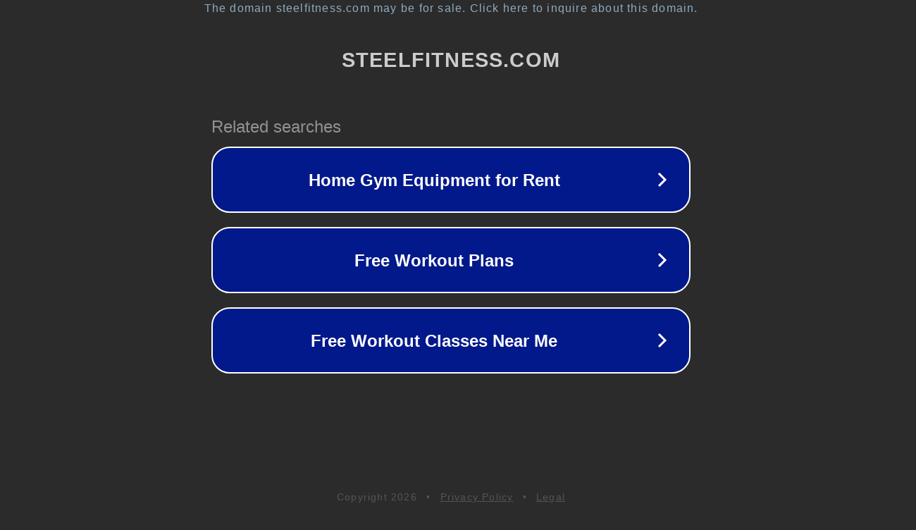

--- FILE ---
content_type: text/html; charset=utf-8
request_url: http://www.steelfitness.com/
body_size: 1058
content:
<!doctype html>
<html data-adblockkey="MFwwDQYJKoZIhvcNAQEBBQADSwAwSAJBANDrp2lz7AOmADaN8tA50LsWcjLFyQFcb/P2Txc58oYOeILb3vBw7J6f4pamkAQVSQuqYsKx3YzdUHCvbVZvFUsCAwEAAQ==_dnADZ+qXa3KCBLeCt39x+yhco6FhT1k/KIs5ZLGqXZ9+fcbC5dyS4wBBQErcOkmNRi+D+42A9zb8l3/JjYz4Tg==" lang="en" style="background: #2B2B2B;">
<head>
    <meta charset="utf-8">
    <meta name="viewport" content="width=device-width, initial-scale=1">
    <link rel="icon" href="[data-uri]">
    <link rel="preconnect" href="https://www.google.com" crossorigin>
</head>
<body>
<div id="target" style="opacity: 0"></div>
<script>window.park = "[base64]";</script>
<script src="/bgLtxPATC.js"></script>
</body>
</html>
